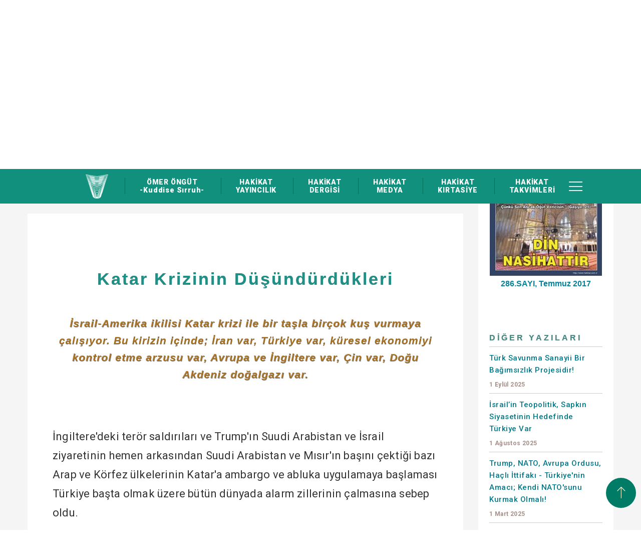

--- FILE ---
content_type: text/html; charset=utf-8
request_url: https://www.hakikat.com/hakikat-dergisi/286/katar-krizinin-dusundurdukleri
body_size: 41585
content:

<!DOCTYPE html>
<html ng-app="newApp" ng-controller="MainCtrl" lang="tr" dir="ltr">
<head>
    <meta charset="utf-8">
	<title>Katar Krizinin Düşündürdükleri</title>
	<meta http-equiv="X-UA-Compatible" content="IE=edge">
	<meta name="description" content="İsrail-Amerika ikilisi Katar krizi ile bir taşla birçok kuş vurmaya çalışıyor. Bu kirizin içinde; İran var, Türkiye var, küresel ekonomiyi kontrol etme arzusu var, Avrupa ve İngiltere var, Çin var, Doğu Akdeniz doğalgazı var.">
	<meta name="robots" content="index,follow">
	<meta name="author" content="hakikat.com">
	<meta name="google-site-verification" content="iopBFSW69OKKnwPdSiqWtmuGTCEFYnwPVaJaOwRhfSo">
	<meta name="Language" content="Turkish">
	<meta http-equiv="Content-Language" content="tr-TR">
	<meta name="viewport" content="width=device-width, initial-scale=1, maximum-scale=1">
	<meta name="theme-color" content="rgba(0,98,81,1)">
	<meta property="og:title" content="Katar Krizinin Düşündürdükleri">
	<meta property="og:description" content="İsrail-Amerika ikilisi Katar krizi ile bir taşla birçok kuş vurmaya çalışıyor. Bu kirizin içinde; İran var, Türkiye var, küresel ekonomiyi kontrol etme arzusu var, Avrupa ve İngiltere var, Çin var, Doğu Akdeniz doğalgazı var.">
	<meta property="og:image" content="https://www.hakikat.com/Upload/Dosyalar/resim-jpg/20-gundem-ugur-logo-0f893382-9bac-46f0-b813-94d4e770de12.jpg?width=400&format=webx&quality=80">
	<meta property="og:url" content="https://www.hakikat.com/hakikat-dergisi/286/katar-krizinin-dusundurdukleri">
	<meta name="twitter:card" content="summary_large_image">
	<meta name="twitter:title" content="Katar Krizinin Düşündürdükleri">
	<meta name="twitter:description" content="İsrail-Amerika ikilisi Katar krizi ile bir taşla birçok kuş vurmaya çalışıyor. Bu kirizin içinde; İran var, Türkiye var, küresel ekonomiyi kontrol etme arzusu var, Avrupa ve İngiltere var, Çin var, Doğu Akdeniz doğalgazı var.">
	<meta name="twitter:image:src" content="https://www.hakikat.com/Upload/Dosyalar/resim-jpg/20-gundem-ugur-logo-0f893382-9bac-46f0-b813-94d4e770de12.jpg?width=400&format=webx&quality=80">
	<meta name="twitter:url" content="https://www.hakikat.com/hakikat-dergisi/286/katar-krizinin-dusundurdukleri">
	<link rel="canonical" href="https://www.hakikat.com/hakikat-dergisi/286/katar-krizinin-dusundurdukleri">
	<link rel="image_src" href="https://www.hakikat.com/Upload/Dosyalar/resim-jpg/20-gundem-ugur-logo-0f893382-9bac-46f0-b813-94d4e770de12.jpg?width=400&format=webx&quality=80" type="image/jpeg">
	<link rel="shortcut icon" href="https://www.hakikat.com/Upload/Dosyalar/resim-png/hakikat-omer-ongut-29069708-fc38-4e77-b30f-f741ef7b6d09.png" type="image/x-icon">
	<link rel="apple-touch-icon" href="https://www.hakikat.com/Upload/Dosyalar/resim-png/hakikat-omer-ongut-29069708-fc38-4e77-b30f-f741ef7b6d09.png">
	<link href="https://fonts.googleapis.com/css?family=Playfair+Display:400,400i,700,700i,900,900i|Roboto:300,400,500,700,900&subset=latin-ext" rel="stylesheet" type="text/css">
	<link href="https://cdn.linearicons.com/free/1.0.0/icon-font.min.css" rel="stylesheet" type="text/css">

    
	<link rel="stylesheet" href="/App_Themes/StyleAll.min.css?v=bf20e22d-0147-480f-8692-5e65b09b4f95">

    <link href="/App_Themes/Hakikat/Style?v=gVAC43VEoskPGSvhRO2Nv1ikBcCXxQviiN14QeusF6s1" rel="stylesheet">

    <link href="/App_Themes/Hakikat/css/custom.css" rel="stylesheet">
<link href="/Upload/Kodlar/Style-tr?v=" rel="stylesheet"></head>
<body class="" ng-controller="MainCtrlx" style="background:none" style="background-image:url('/Upload/Dosyalar/resim-jpg/omer-ongut-hakikat-1b9b94f8-cd09-4c4b-8425-64b122eaa54d.jpg?width=1920&format=webx&quality=80');background-repeat:no-repeat;background-attachment:fixed;background-position:center center;-webkit-background-size:cover;-moz-background-size:cover;-o-background-size:cover;background-size:cover;">
<header>
    <div class="container nopadding">
        <div class="row">
            <div class="col-md-12 col-sm-12 col-xs-12">
                <div class="HeaderImages">
                    <img src="/Upload/Dosyalar/resim-png/omer-ongut-kimdir-nerelidir-f7bd77c3-2550-4fea-b9b7-5a5922ae5a17.png" class="img-responsivex" alt="Hakikat Yayıncılık - Muhterem &#214;mer &#214;ng&#252;t’&#252;n Eserleri | Hakikat Dergisi | Hakikat Medya | Hakikat Kırtasiye">
                </div>
            </div>
        </div>
        <div class="Header-Logo">
            <a target="_self" href="/">
                <img src="/Upload/Dosyalar/resim-png/omer-ongut-hakikat-25304041-f519-4742-9466-afb9eb117621.png" alt="Hakikat Yayıncılık - Muhterem &#214;mer &#214;ng&#252;t’&#252;n Eserleri | Hakikat Dergisi | Hakikat Medya | Hakikat Kırtasiye" id="logo-desktop">
                <img src="/Upload/Dosyalar/resim-png/hakikat-omer-ongut-a7fdd3d3-4c6e-4709-9248-5a771e537023.png" alt="Hakikat Yayıncılık - Muhterem &#214;mer &#214;ng&#252;t’&#252;n Eserleri | Hakikat Dergisi | Hakikat Medya | Hakikat Kırtasiye" id="logo-mobile">
            </a>
        </div>
        <nav>
            <ul data-getir="GenelMenu({isim:'UstMenu',tip:null})"><li class="hidden-logo"><a target="_self" href="/"><img src="/Upload/Dosyalar/resim-png/omer-ongut-kimdir-hakikat-logo-82cec98e-d413-4eab-8817-cdd431050e4c.png" width="60" height="60" alt="Ömer Öngüt Kimdir Nerelidir Hayatı Ailesi Silsilesi Cemaati Eserleri Kitapları Yazıları Sohbetleri Sözleri Görüşleri Düşünceleri"></a></li>
    <li><a target="_self" href="/omer-ongut">ÖMER ÖNGÜT <br> -Kuddise Sırruh-</a></li>
    <li><a target="_self" href="/hakikat-yayincilik">HAKİKAT <br> YAYINCILIK</a></li>
    <li><a target="_self" href="/hakikat-dergisi">HAKİKAT <br> DERGİSİ</a></li>
    <li><a target="_self" href="/hakikat-medya">HAKİKAT <br> MEDYA</a></li>
    <li><a target="_self" href="/hakikat-kirtasiye">HAKİKAT <br> KIRTASİYE</a></li>
    <li><a target="_self" href="/hakikat-takvim-ve-imsakiyeleri">HAKİKAT <br> TAKVİMLERİ</a></li>
</ul>
        </nav>
        <div class="Header-Article">
            
                <a target="_self" href="/Tag/Liste" class="Header-Search">Arama Yap</a>
            
            
            <div class="Header-Menu">
                <div class="Header-Menu-Toggle"></div>
                <ul data-getir="GenelMenu({isim:'TopMenu',tip:null})">    <li><a target="_self" href="/hakkimizda">HAKKIMIZDA</a></li>
    <li><a target="_self" href="/duyurular">DUYURULAR</a></li>
    <li><a target="_self" href="/yabanci-yayinlar">YABANCI DİLDEKİ YAYINLARIMIZ</a></li>
    <li><a target="_self" href="/abone-kampanyasi">HAKİKAT DERGİSİ ABONELİK</a></li>
    <li><a target="_self" href="/kunye">K&#220;NYE</a></li>
    <li><a target="_self" href="/temsilciliklerimiz">TEMSİLCİLİKLERİMİZ</a></li>
    <li><a target="_self" href="/kirtasiye-bayilerimiz">KIRTASİYE BAYİLERİMİZ</a></li>
    <li><a target="_self" href="/iletisim-formu">İLETİŞİM</a></li>
</ul>
            </div>
        </div>
    </div>
</header>
    <div ui-view=""></div>
    <div ng-style="{'display':viewbody?'block':'none'}">
            <section class="SectionPage SectionPageHaberOkuma">
        <div class="SectionPageWrapper">
            <div class="container nopadding">
                <div class="row">
                    <div class="SectionPageBreadcrumb col-md-12">
                        <ul>
                            <li><a href="/">Ana Sayfa</a></li>
                                <li><a href="/hakikat-dergisi">Hakikat Dergisi</a></li>
                            <li><a href="/hakikat-dergisi/286-sayi">286.SAYI</a></li>
                            <li><a href="#">Katar Krizinin D&#252;ş&#252;nd&#252;rd&#252;kleri</a></li>
                        </ul>
                    </div>
                    <div class="SectionPageDetail col-md-12">
                        <div class="EserleriDetayOkuma">
                            <div class="row">
                                <div class="col-md-9 DergiDetayOkuma-Left">
                                    <div class="DergiDetayOkuma-Top">
                                        <div class="DergiDetayOkuma-Top-Img"><img src="/Upload/Dosyalar/resim-jpg/20-gundem-ugur-logo-0f893382-9bac-46f0-b813-94d4e770de12.jpg?width=121&amp;height=140&amp;mode=crop&amp;format=webx&amp;quality=80" alt="G&#220;NDEM - Katar Krizinin D&#252;ş&#252;nd&#252;rd&#252;kleri - Ömer Öngüt"></div>
                                        <div class="DergiDetayOkuma-Top-RightText">
                                            <div class="DergiDetayOkuma-Top-Title">Katar Krizinin D&#252;ş&#252;nd&#252;rd&#252;kleri</div>
                                            <div class="DergiDetayOkuma-Top-Text">G&#220;NDEM</div>
                                            <div class="DergiDetayOkuma-Top-SubTitle">Uğur Kara</div>
                                            <span class="DergiDetayOkuma-Top-Tarih">1 Temmuz 2017</span>
                                            <span class="DergiDetayOkuma-Top-Social">
                                                <div class="addthis_inline_share_toolbox"></div>
												<script type="text/javascript" src="//s7.addthis.com/js/300/addthis_widget.js#pubid=ra-5a4f3eda3a7753bf"></script>
                                            </span>
                                        </div>
                                    </div>
                                    <div class="DergiDetayOkuma-Bottom">
                                        <div class="EserleriDetayOkumaContent">
                                            <div class="gundem">
<p>&nbsp;</p>

<h1>Katar Krizinin Düşündürdükleri</h1>

<h3>İsrail-Amerika ikilisi Katar krizi ile bir taşla birçok kuş vurmaya çalışıyor. Bu kirizin içinde; İran var, Türkiye var, küresel ekonomiyi kontrol etme arzusu var, Avrupa ve İngiltere var, Çin var, Doğu Akdeniz doğalgazı var.</h3>

<p>&nbsp;</p>

<p>İngiltere'deki terör saldırıları ve Trump'ın Suudi Arabistan ve İsrail ziyaretinin hemen arkasından Suudi Arabistan ve Mısır'ın başını çektiği bazı Arap ve Körfez ülkelerinin Katar'a ambargo ve abluka uygulamaya başlaması Türkiye başta olmak üzere bütün dünyada alarm zillerinin çalmasına sebep oldu.</p>

<p>Katar küçük bir ülke ama bu kriz; son 6-7 yıldır Ortadoğu'da yaşanan karışıklıkların sebebi olan hemen her şeyin bir özetini taşıyor. Bu sebeple bizi, bölgemizi, bütün İslam dünyasını tehdit eden gelişmelere ışık tutan bir laboratuvar ve aynı zamanda tehlikeli bir düğüm özelliği taşıyor.</p>

<p>Bu krizin içinde;</p>

<p>İsrail'in yayılmacı zihniyeti ve kendi güvenliği için bölge ülkelerini karıştırma, parçalama, birbirine düşürme siyaseti var.</p>

<p>Bu krizin içinde;</p>

<p>İsrail'in Doğu Akdeniz'de keşfettiği zengin doğalgaz yataklarının işlenmesi ve gazın pazarlanması, boru hatlarının inşası, Türkiye'nin ve bölge ülkelerinin ekonomik çıkar ve haklarını ileri sürerek ortaya koyduğu itirazlar var.</p>

<p>Bu krizin içinde;</p>

<p>Doğalgaz rezervleriyle de alakalı boyutu sebebiyle İsrail'in Gazze şeridindeki Filistin ve tabi HAMAS'ın varlığından olan rahatsızlığı var.</p>

<p>Bu krizin içinde;</p>

<p>Amerika'nın yeni başkanının nobran davranışları ile cisimleşen Amerika'nın yamyam gibi gücünün yettiği her ülkeyi haraca bağlamaya çalışması var.</p>

<p>Bu krizin içinde;</p>

<p>Amerika'nın -içindeki Siyonist paralel devletin yönlendirmesi ile- Ortadoğu'dan İngiltere'yi ve diğer her ülkeyi süpürerek tek başına yerleşme gayreti var.</p>

<p>Yine bu krizin içinde;</p>

<p>Amerika'nın enerji kaynakları ve ticaret yolları üzerinde siyasî-askerî hakimiyet kurarak Çin ve Avrupa başta olmak üzere dünya güçlerini kontrol etme amacı var.</p>

<p>Bu krizin içinde;</p>

<p>İran'ın Amerika'nın yol vermesine balıklama atlayarak Ortadoğu'da yayılmacı siyasi ve askerî faaliyetler yürütmesi var.</p>

<p>Bu krizin içinde;</p>

<p>İran gibi İslam dünyasında liderlik hevesi güden ve sapkın Vehhabi ideolojisini yaymaya çalışan Suudi Arabistan'ın Türkiye ve İran'ın etkisini artırmasından duyduğu rahatsızlık var.</p>

<p>Bu krizin içinde;</p>

<p>İsrail, Suudi Arabistan ve Mısır gibi ülkelerin kendilerine tehdit olarak gördükleri Müslüman Kardeşler ve Hamas gibi dini grupları terör örgütü kategorisine alma gayretleri var.</p>

<p>Bu krizin içinde;</p>

<p>İsrail'in, FETÖ'nün abisi Siyonist Amerikan Paralellerinin Türkiye hazımsızlığı var.</p>

<p style="text-align: center;">…….</p>

<p>Katar gibi küçük ama doğalgaz zengini bir ülke üzerinde oynanan oyunun bölgemizde ve dünya üzerinde yaşanan bu kadar sorunun hepsiyle irtibatlı olması gerçekten ilginç ve bir o kadar da tehlikeli bir kesişim oluşturuyor.</p>

<p>Dikkat ederseniz kriz patlak verdiğinde İsrail'li yetkililer memnuniyet duygularını ve düşüncelerini kamuoyu ile paylaşmaktan çekinmediler. İsrail Savunma Bakanı Avigdor Liberman "Radikal İslami terör korkusuyla Katar'la ilişkilerini kesen ülkeler, İsrail'e, Arap ülkeleriyle radikal İslami teröre karşı iş birliği yapmak için büyük fırsat sunuyor. Arap ülkeleri bile bu bölgedeki riskin İsrail değil, terörizm olduğunu anladı. Bu durum iş birliği için fırsat" dedi. Öteden beri söylediğimiz bir tespit var:İsrail'in ve tabii İsrail'in peyki gibi hareket eden Amerika'nın bölgemizdeki amacı ve siyaseti büyük devlet ve ordu namına ne varsa parçalamaktır. Bunu da mümkün olduğu kadar bu ülkeleri ve halkları birbirine düşürerek yapmaktır. Bölgemizdeki devletlerin birbirine düşmesinin, iç savaş ve karışıklıkların çıkmasının arkasındaki en büyük sebep küffarın bu siyasetidir. Bu sebeple bu siyasete alet olan İran, Arabistan, Mısır bunların hepsi bu siyasetin hedefleridir. Ve tabi Türkiye, ve hatta Rusya da bu siyasetin hedefindedir.</p>

<p>Diğer yandan İsrail Doğu Akdeniz'de keşfedilen doğalgaz yataklarını işletmek ve pazarlamak için büyük bir iştah duymaktadır. 2008-2010 yılları arasında keşfedilen, Tamar, Leviathan gibi isimler verilen doğalgaz yataklarında İsrail üretime başladı ve 2013 yılında İsrail'e ilk gaz akışı yapıldı. İsrail-Yunanistan-Kıbrıs Rum Kesimi arasında yapılan anlaşmaların, askerî tatbikatların en büyük sebebi bu doğalgaz kaynaklarıdır. İsrail bu gazı Avrupa'ya pazarlamak istiyor. En ekonomik güzergâh Türkiye üzerinden geçiyor, ancak Kıbrıs sorunu, Rum ve Yunanlıların rezervleri ve İsrail'in Türkiye hazımsızlığı sebebiyle bu seçenek şu an masada pek bulunmuyor. İsrail bölgedeki ülkelerle münhasır ekonomik bölge anlaşmaları yaparak bu gaz yataklarının hukuki statüsünü kendi lehine sağlama almaya çalışıyor. Ancak Kıbrıs Rumları ile yaptığı anlaşmalara Kıbrıs'taki çözümsüzlük sebebiyle Türkiye itiraz ediyor. Kıbrıs'ta son günlerde yeniden alevlenen görüşmelerin en büyük sebebi İsrail'in bu gayesidir. Yine Lübnan Hizbullah'ı ile olan düşmanlığı İsrail'in Lübnan'la anlaşmasına da engel oluyor. İsrail Mısır ve Kıbrıs Rumları ile anlaşarak bölgede elini güçlendirdi. Mursi'nin iktidara gelince İsrail ile yapılan anlaşmayı askıya alması, Türkiye ile yakınlaşması Mısır'da yaşanan darbenin en büyük sebeplerinden birisi olmuştur. Yine o tarihlerde Suriye ile Türkiye'nin ekonomik ve askerî yakınlaşması İsrail'i ziyadesiyle tedirgin etmiştir. Körfez'de Katar ile İran arasında büyük doğalgaz yatakları mevcut. Katar burada İran ile bölgeyi paylaştı ve gaz çıkartmaya başladı. Hemen arkasından bu abluka olayı patlak verdi. İsrail doğalgazını denizden boru hattıyla Girit ve Yunanistan güzergahından Avrupa'ya taşımak istiyor. Bu pahalı bir güzergâh. Ucuz doğalgaz varken kimse bu güzergâha para yatırmak istemeyecektir.</p>

<p style="text-align: center;"><img class="img-res" src="/Upload/Dosyalar/resim-jpg/eastmedpipeline-9c6a3370-ba61-417d-ae09-d4dca7abc169.jpg"></p>

<h2 style="text-align: center;"><i>Doğu Akdeniz'de bulunan doğalgazı İsrail işletmeye başladı. İsrail bu gazı Avrupa'ya satabilmek için resimde görülen güzergâh üzerinden bir boru hattı tasarlıyor. Bu hat sebebiyle İsrail, Yunanistan ve Kıbrıs Rumları arasında stratejik anlaşmalar yapılıyor. Sırf Türkiye'yi baypas etmek için bu pahalı güzergâhı kullanmak istiyorlar.</i></h2>

<p>&nbsp;</p>

<p>Gazze şeridinin ve dolayısı ile Filistin'in de Akdeniz'deki münhasır ekonomik bölgesinde büyük gaz yatakları var. Tabii bu durum İsrail'in hiç işine gelmiyor. Hele ki Gazze'de Hamas'ın hüküm sürmesi İsrail için ayrı bir handikap oluşturuyor. Hamas'ın son zamanlarda siyaset dilini yumuşatmasına rağmen Katar krizindeki terör gerekçesinde Müslüman Kardeşler'le beraber adının geçmesinin arka planında yine bu durum var.</p>

<p style="text-align: center;"><img class="img-res" src="/Upload/Dosyalar/resim-jpg/persiangulf-map-shias-oil-b1d00eaa-6a23-4497-82a9-a52b528984b7.jpg"></p>

<h2 style="text-align: center;"><i>Doğu Akdeniz'deki gaz yatakları keşfedilmeden önce hazırlanmış, Ortadoğu'daki petrol ve gaz yataklarını gösteren bir harita. Kırmızı renkler doğalgaz sahalarını gösteriyor. Katar küçük bir ülke olmasına rağmen doğalgazda dünyanın en önemli ülkelerinden birisi. Katar'ın hemen kuzeyindeki büyük gaz sahası dikkat çekiyor. Katar ile İran'ın bu sahanın paylaşılması için anlaşması ve Katar'ın buradan gaz çıkartmaya başlayacak olması İsrail'i rahatsız ediyor. Zira İsrail hem İran'ın güçlenmesini istemiyor, hem de doğalgaz piyasasına girmeye çalıştığı için Katar'ı rakip olarak görüyor.</i></h2>

<p>&nbsp;</p>

<p>Amerikan başkanı Trump'ın her gittiği yerde "Biz sizi koruyoruz, karşılığını verin." mealli haraç kesmeye çalışması işin başka bir boyutu. Trump'ın Almanya başta olmak üzere NATO müttefiklerini sıkıştırmasını hatırlarsınız. (Almanya da kendi yoluna bakmaya çalışıyor, AB kendi savunma gücünü oluşturmayı tartışıyor. Almanya ve İspanya öncülüğünde Airbus yeni savaş uçağı çalışmalarına başladı. Bu kararda Türkiye'nin İngiltere ile beraber savaş uçağı üretmeye başlaması kadar Amerika'nın bu tavrının da etkisi var.) Trump Avrupa'dan sonra Arabistan'a geldi biraz tehdit, biraz da İran'a karşı arkandayım diye gaz verdi, haracını kesti. 350 milyar dolardan bahsediliyor. Amerika parayı nakit olarak aldı. Hatırlarsanız bir ara Amerika'daki trilyon dolarlık Suudi rezervlerine el koymayı tartışıyorlardı. Bu tartışmalar ve İran tehdidi ile Arabistan'ı kendi istedikleri kıvama getirdiler. Trump Katar krizinden sonra Katar emirini Amerika'ya çağırdı. Haraç kesmek için. Ancak Katar emiri gitmedi. Fakat Katar Amerika ile 12 milyar dolarlık savaş uçağı anlaşması yaptı. Arkasından 2 Amerikan savaş gemisinin Katar ile tatbikat yaptığı haberleri geldi. Amerika'nın artık envanterden çıkartacağı uçakları Katar alacak. Amerikan silah tüccarları para kazanacak, Trump'ın dediği gibi binlerce Amerikalı iş sahibi olacak. Trump bütün dünyanın gözünün içine baka baka haraç kesiyor. Dünya siyasetinin içine düştüğü durum işte bu.</p>

<p>Diğer yandan Katar eski İngiliz sömürgesi. İngiltere, Fransa gibi eski sömürgeci ülkeler, her ne kadar bağımsızlıklarını kazanmış olsalar da eski sömürgelerine başka bir gücün çöreklenmesinden hazzetmezler. Katar krizi ile beraber İngiltere'de peş peşe terör olaylarının yaşanmasını, İngiltere'ye sen bu işe karışma, kaderine razı ol mesajı olarak yorumlayabiliriz. Ancak Amerika'da yapılan silahlı saldırıda Temsilciler Meclisi'ndeki Cumhuriyetçiler'in lideri bir senatörün yaralanmasını da İngiltere'nin bir cevabı olarak görmek mümkün.</p>

<p>Yine Amerika'nın bölgeye, petrol ve doğalgazın tepesine çöreklenmesi Çin, Avrupa gibi küresel ekonomik güçleri rahatsız eden bir gelişme. Amerika'nın bir amacı da bu zaten. Almanya'nın Katar krizine Katar lehine müdahil olmasını buradan okuyabiliriz.</p>

<p>Katar krizi diğer yandan İran'a verilen mühletin de artık dolduğunu gösteriyor. Amerika bölgeyi karıştırmak ve bir Şii-Sünni savaşı çıkartmak için İran'a epey yol vermişti. İran da bu tuzağa balıklama atlamakta bir beis görmedi. Türkiye'yi, Suudi Arabistan'ı, Körfez ülkelerini karşısına almaktan çekinmedi. Milisleri ile Suriye'de savaşıyor, Irak ikinci bir İran oldu. Yemen'de desteklediği güçler Arabistan'a füze atıyor. Şimdi de Arabistan İran korkusu ile Amerika'nın kucağına oturuyor. Halbuki Amerika bunların hepsini tek tek yiyecek. Tek amaçları bir Şii-Sünni savaşı çıkartmak. Türk-İran savaşı çıkartamadılar, Arabistan üzerinden deniyorlar. Daha olmadı kendileri girecekler. Sonrasında Mısır'ı, Arabistan'ı da parçalamak için harekete geçecekler. Türkiye'yi de içeriden karıştırmaya çalışıyorlar. Piyonlarını yürütüyorlar. Becerebilseler iç harp çıkartmak için çok büyük bir iştiyakları var. Ancak beceremedikleri için kuduruyorlar.</p>

<p>Arabistan hem sapkın Vehhabi ideolojisini İslam dünyasına yaymaya çalışıyor, hem Saddam'ın Kuveyt üzerinde hak iddia ettiği gibi Katar üzerinde hak iddia ediyor, hem de İran gibi İslâm dünyasına liderlik sevdası güdüyor. Bu yüzden Türkiye'ye her ne kadar yakınlaşsalar da Türkiye'nin gücünden ve Türk halkının İslâm anlayışından hoşlanmıyorlar. Amerika'nın kucağına oturarak kendilerinde bir güç vehmediyorlar. Ancak kendi kuyularını kazdıkları gibi İslâm dünyasına da büyük kötülük yapmış oluyorlar.</p>

<p>Vehhabi zihniyetli Arabistan Müslüman Kardeşler ve Hamas'ı terör örgütü ilan etmek hususunda İsrail'le aynı çizgide buluşuyor. Türkiye ve İslâm dünyasının tepkisinden çekindiği için daha net hareket edemiyor. Mısır'daki Sisi önderliğindeki Askerî yönetim ise İsrail'e adeta kendisini teslim etmiş durumda.</p>

<p>Resim bu şekilde.</p>

<p>Bu noktada "Türkiye'nin hareket tarzı ne olmalıdır?" sorusunun cevabı üzerine birkaç söz söylemek istiyoruz.</p>

<p>&nbsp;</p>

<h2>"Türkiye'nin Hareket Tarzı Ne Olmalıdır?"</h2>

<p>Birinci olarak, İran, Arabistan gibi ülkelerin ideolojilerini, durumlarını görüyoruz. Ancak, küffara karşı mümkünse bütün İslâm ülkeleri ile birlik olmanın yollarını aramak lâzımdır. Zira küffar gelirken İslâm'a zarar veren fikirleri yok etmek için gelmiyor, Müslüman halkları katletmek ve İslâm dünyasını yıkmak için geliyor.</p>

<p>Bize yaklaşana yaklaşmamız gerekir. Meselâ Katar da Vehhabî zihniyetin etkin olduğu bir ülkedir, ancak bize yaklaşıyorlar, biz de onlara yaklaşıyoruz. (Arabistan'da Abdülvehhab'ın soyundan gelen ve ülkenin dini otoritesi konumundaki Âl-i Şeyh tabir edilen aile adına yapılan açıklamada Katar'da Şeyh Hamed zamanında açılan caminin Muhammed b. Abdulvehhab olan adının değiştirilmesi istendi.)</p>

<p>İkinci olarak, mazlum halkların yanında olalım ancak hiçbir devletin yıkanı yahut yıkılmasına zemin hazırlayanı olmayalım. Görüyorsunuz küffar bütün İslâm devletlerini parçalamak istiyor. Suriye bizim için acı bir örnektir. Türkiye'de müslümanlar yıllarca bağrına taş bastı ancak devletlerinin yıkılmasına razı olmadı. Devletsiz kalmak en kötüsü.</p>

<p>Üçüncü olarak, devlet ve halk boyutunda İslâm dayanışması sergileyelim, ancak diğer İslâm ülkelerindeki dini gruplarla çok fazla özdeşleşmemeye gayret edelim. Zira Resulullah -sallallahu aleyhi ve sellem- Efendimiz ümmetinin 73 fırkaya ayrılacağını haber vermişlerdir. Bugün İslâm dünyasının bu halde olmasının en büyük sebebi bu parçalanmışlıktır.</p>

<p>Bir Hadis-i şerif'lerinde Resulullah -sallallahu aleyhi ve sellem- Efendimiz:</p>

<p><b>"Size çullanmak üzere yabancı kavimlerin, tıpkı sofraya çağrışan yiyiciler gibi birbirini çağıracakları zaman yakındır."</b> buyurduğunda orada bulunanlardan biri: "O gün sayıca azlığımızdan mı?" diye sordu. Resulullah Aleyhisselâm:</p>

<p><b>"Hayır! Bilâkis siz o gün çoksunuz. Fakat sizler bir selin getirdiği çer-çöpler gibi hiçbir ağırlığı olmayan çer-çöp durumunda olacaksınız. Allah düşmanlarınızın kalbinden size karşı korku duygusunu çıkaracak ve sizin kalplerinize zaafı atacak!"</b> cevabını verdi.</p>

<p><i>"Zaaf nedir yâ Resulellah?"</i> denildiğinde:</p>

<p><b>"Dünya sevgisi ve ölüm korkusu!"</b> buyurdu. (Ebu Dâvud: 4297)</p>

<p>Türkiye ve Türk halkı Allah dostlarının sevgisini gönlünde yaşatıyor. Bu sevgi sebebiyle Allah-u Teâlâ bizi muhafaza ediyor. Ordumuza, polisimize nusret veriyor. Düşmanlarımızın kalbine korku salıyor. Oysa İslâm dünyasında İbn-i Teymiyye zihniyetinden türeyen birçok sapkın fikrin anafikri "Allah dostlarını inkâr"dır. Bugünkü IŞİD terörü, Selefilik, Vehhabilik gibi fikirlerin kaynağı bu İbn-i Teymiyye zihniyetidir. Mısır, Filistin gibi bazı ülkelerdeki Selefi olmayan gruplarda da maalesef Allah dostlarını inkâr etmek adeta moda olmuştur. Bununla beraber bugün "Ben şeyhim" diye ortaya çıkan ve İslâm şeriatı ile hiçbir alakası olmayan kişilerin ortalığı işgal ettiğini de unutmamak lâzımdır. Zira "Allah dostu", "Evliyâullah" diye tabir ettiğimiz bu büyük mertebeler İran'ın mollaları ve Arabistan'ın "Âl-i şeyh"i gibi hiçbir ailenin ya da grubun tekelinde olmadığı gibi babadan oğula verasetle geçen bir şey de değildir. Maddeyle, dünyevî maksatla hareket eden bir kimse ise bırakın Allah dostu olmayı kâmil bir mümin bile değildir.</p>

<p>Bize düşen İslâm ülkelerinin ve halklarının selâmeti ve küffarın kötü niyetinin bertaraf edilmesi için elimizden geleni yapmak, görünür siyasetimizi devletler ve kurumlar üzerinden yürütmeye gayret etmektir.</p>

<p>Dördüncü olarak; petrol ve gaz hevesi ile, zenginlik hırsı ile hareket etmememiz lâzım. Atalarımızın dediği gibi gayemiz "Nizâm-ı âlem" olsun.</p>

<p>Bu hususta da şu Hadis-i şerif'i aklımızdan çıkartmayalım:</p>

<p><b>"Fırat nehrinin altın hazinelerinden bir kısmının alana çıkması yakındır. Her kim o zaman orada bulunursa, ondan bir şey almasın."</b> (Buhârî, Müslim)</p>

<p>Bu noktada şu hususu da belirtmekte fayda var:</p>

<p>Türkiye doğru ve haklı olarak sınır ötesi harekâtlar yapıyor. Kuzey Irak'ta, Fırat Kalkanı'nda olduğu gibi. Devamı da gelecek. Bunları yaparken sömürgeciler gibi petrol şehvetine kapılmamaya dikkat etmek lâzım. Kuzey Irak'ta yakın bir tehlike var. Bağımsızlık isteyenlere şunu açıkça deklare edelim:</p>

<p><i>"Biz Irak'ın toprak bütünlüğünü savunuyoruz ancak, eğer sınırlar değişecekse bizim de söyleyecek sözümüz, değişecek sınırımız var. Petrolde gözümüz yok, ancak Musul ve Kerkük'le tarihi bağımız, siyasal hakkımız var. Cerablus-El Bab'da olduğu gibi PKK-PYD ile Irak'ın arasını kapatmakta hayatî çıkarımız var."</i></p>

<p>Küffar bir taraftan mütemadiyen PKK-PYD'yi besleyip büyütüyor, diğer taraftan Kuzey Irak yönetimine "Artık zamanı geldi" diyor. Fazlasıyla tehditle karşı karşıyayız. Bir de petrol hevesiyle cepheyi büyütmeyelim. Katar krizinde de Türkiye'nin duruşu krizin askerî müdahaleye evrilmesini, kardeş kavgasını durdurdu. Ancak burada da ne kadar ileriye gideceğimizi, nerede duracağımızı, Katar'ı ne kadar kanatlarımız altına alacağımızı iyi hesap etmeliyiz.</p>

<p>Binaenaleyh çok dikkatli olmamız, çok ferasetli hareket etmemiz lâzım. Vekâlet savaşları aşamasını geçtik, vekâlet savaşları ile sıcak harbin arasında bir yerdeyiz. Zira vekâlet savaşında vekâleti verenler pek ortada görünmezdi. Oysa artık vekâlet verenler ismiyle, cismiyle sahadalar. Sadece ordularını henüz sahaya sürmüş değiller. Ama hazırlanıyorlar. Yakında o da olacak.</p>

<p style="text-align: center;"><img class="img-fluid" src="/Upload/Dosyalar/resim-jpg/boiling-persian-gulf-9d883891-c414-4a29-b62c-940ea7d3c1fa.jpg"></p>

<h2 style="text-align: center;"><i>Bu karikatürün çizildiği 2012 yılından bugüne körfezdeki harp tehlikesi daha da büyüdü.</i></h2>

<hr>
<p><a class="btn btn-md btn-primary pull-left" href="/hakikat-dergisi/dunya-nereye-gidiyor-2"><i class="fa fa-angle-left">&nbsp;</i> Önceki</a> <a class="btn btn-md btn-primary pull-right" href="/hakikat-dergisi/gucumuzun-yettigi-kadar">Sonraki <i>&nbsp;</i><i class="fa fa-angle-right"> </i></a></p>
</div>

                                        </div>
                                    </div>
                                </div>
                                <div class="col-md-3 DergiDetayOkuma-Right">
                                    <div>
                                        <div class="DergiDetayOkumaContent-List">
                                            <div class="DergiDetayOkumaContent-List-Top">
                                                <a href="/hakikat-dergisi/286-sayi">
                                                    <div class="DergiDetayOkumaContent-List-Top-Img"><img src="/Upload/Dosyalar/resim-jpg/286-3b361eb3-ffed-4845-b27b-613be0cdd5cc.jpg?width=226&amp;height=313&amp;mode=crop&amp;format=webx&amp;quality=80" alt="Hakikat Dergisi 286.SAYI - Ömer Öngüt"></div>
                                                    <div class="DergiDetayOkumaContent-List-Top-Title">286.SAYI, Temmuz 2017</div>
                                                </a>
                                            </div>
                                            <div class="DergiDetayOkuma-List-Title">
                                                <span>Diğer Yazıları</span>
                                            </div>
                                            <ul>
                                                                                                    <li><a href="/hakikat-dergisi/384/turk-savunma-sanayii-bir-bagimsizlik-projesidir">T&#252;rk Savunma Sanayii Bir Bağımsızlık Projesidir!<span>1 Eyl&#252;l 2025</span></a></li>
                                                    <li><a href="/hakikat-dergisi/383/israilin-teopolitik-sapkin-siyasetinin-hedefinde-turkiye-var">İsrail’in Teopolitik, Sapkın Siyasetinin Hedefinde T&#252;rkiye Var<span>1 Ağustos 2025</span></a></li>
                                                    <li><a href="/hakikat-dergisi/378/trump-nato-avrupaordusu-hacli-ittifaki-turkiyenin-amaci-kendi-natosunu-kurmak-olmali">Trump, NATO, Avrupa&#160;Ordusu, Ha&#231;lı İttifakı - T&#252;rkiye&#39;nin Amacı; Kendi NATO&#39;sunu Kurmak Olmalı!<span>1 Mart 2025</span></a></li>
                                                    <li><a href="/hakikat-dergisi/377/feto-pkk-terorun-uzantilari-ile-de-cok-kararli-bir-mucadele-yapmamiz-lazim">FET&#214;, PKK - Ter&#246;r&#252;n Uzantıları İle de &#199;ok Kararlı Bir M&#252;c&#226;dele Yapmamız L&#226;zım<span>1 Şubat 2025</span></a></li>
                                                    <li><a href="/hakikat-dergisi/376/yeni-suriye">Yeni Suriye<span>1 Ocak 2025</span></a></li>
                                                    <li><a href="/hakikat-dergisi/375/trumpin-kavgasi-ve-savas-kabinesi">Trump&#39;ın Kavgası ve Savaş Kabinesi<span>1 Aralık 2024</span></a></li>
                                                    <li><a href="/hakikat-dergisi/373/siber-elektronik-savas-israil-butun-pimleri-cekiyor">Siber-Elektronik Savaş - İsrail B&#252;t&#252;n Pimleri &#199;ekiyor<span>1 Ekim 2024</span></a></li>
                                                    <li><a href="/hakikat-dergisi/367/teror-ve-savas-tehlikesi-artiyor-zorlu-bir-donemin-basindayiz">Ter&#246;r ve Savaş Tehlikesi Artıyor - Zorlu Bir D&#246;nemin Başındayız<span>1 Nisan 2024</span></a></li>
                                                    <li><a href="/hakikat-dergisi/366/dis-tehditler-buyuyor">Dış Tehditler B&#252;y&#252;yor!<span>1 Mart 2024</span></a></li>
                                                    <li><a href="/hakikat-dergisi/365/cok-daha-guclu-ve-gayretli-olmamiz-lazim">&#199;ok Daha G&#252;&#231;l&#252; ve Gayretli Olmamız L&#226;zım<span>1 Şubat 2024</span></a></li>
                                                    <li><a href="/hakikat-dergisi/358/beklenen-kuresel-ekonomik-afet">Beklenen -  K&#252;resel Ekonomik Afet<span>1 Temmuz 2023</span></a></li>
                                                    <li><a href="/hakikat-dergisi/357/savunma-sanayii-turkiyenin-bagimsizlik-mucadelesi">Savunma Sanayii - T&#252;rkiye&#39;nin Bağımsızlık M&#252;cadelesi<span>1 Haziran 2023</span></a></li>
                                                    <li><a href="/hakikat-dergisi/356/abd-cin-turkiye-iki-bucuk-kutuplu-dunya">ABD, &#199;in, T&#252;rkiye -  İki Bu&#231;uk Kutuplu D&#252;nya<span>1 Mayıs 2023</span></a></li>
                                                    <li><a href="/hakikat-dergisi/355/deprem-felaketinden-cikartilacak-dersler">Deprem Fel&#226;ketinden &#199;ıkartılacak Dersler<span>1 Nisan 2023</span></a></li>
                                                    <li><a href="/hakikat-dergisi/352/kapimizdaki-buyuk-tehlike-fitne-teror-devlet">Kapımızdaki B&#252;y&#252;k Tehlike- Fitne-Ter&#246;r-Devlet<span>1 Ocak 2023</span></a></li>
                                                    <li><a href="/hakikat-dergisi/351/tterorle-mucadelede-yeni-bir-asamaya-gecmemiz-lazim">Ter&#246;rle M&#252;cadelede Yeni Bir Aşamaya Ge&#231;memiz L&#226;zım<span>1 Aralık 2022</span></a></li>
                                                    <li><a href="/hakikat-dergisi/350/tehdit-ve-tehlikelerin-boyutu-zamani-ve-varacagi-yer">Tehdit ve Tehlikelerin; Boyutu, Zamanı ve Varacağı Yer<span>1 Kasım 2022</span></a></li>
                                                    <li><a href="/hakikat-dergisi/347/yunanistan-turkiyeye-ne-zaman-saldiracak">Yunanistan T&#252;rkiye’ye Ne Zaman Saldıracak?<span>1 Ağustos 2022</span></a></li>
                                                    <li><a href="/hakikat-dergisi/344/denge-politikasinin-sonuna-mi-geldik">“Denge Politikası”nın Sonuna mı Geldik?<span>1 Mayıs 2022</span></a></li>
                                                    <li><a href="/hakikat-dergisi/343/ukrayna-savasi-rusya-icin-sonun-baslangici">Ukrayna Savaşı; Rusya İ&#231;in Sonun Başlangıcı<span>1 Nisan 2022</span></a></li>
                                            </ul>
                                            <a href="/ugur-kara" class="DergiDetayOkuma-Link">TÜM YAZILAR</a>
                                        </div>
                                    </div>
                                    <div>
                                        <div class="DergiDetayOkumaContent-List" style="margin-top:30px">
                                        </div>
                                    </div>
                                </div>
                            </div>
                        </div>
                    </div>
                </div>
            </div>
        </div>
    </section>

    </div>
<footer>
    <div class="Footer-Top">
        <div class="container nopadding">
            <div class="row">
                <div class="col-md-2">
                    <a href="/" class="Footer-Logo"><img src="/Upload/Dosyalar/resim-png/omer-ongut-hakikat-f20443bb-70a5-4915-9ff0-08e2934c31ba.png" alt="Hakikat Yayıncılık - Muhterem &#214;mer &#214;ng&#252;t’&#252;n Eserleri | Hakikat Dergisi | Hakikat Medya | Hakikat Kırtasiye"></a>
                </div>
                <div class="col-md-9">
                    <ul class="Footer-Menu" data-getir="GenelMenu({isim:'UstMenu',tip:null})"><li class="hidden-logo"><a target="_self" href="/"><img src="/Upload/Dosyalar/resim-png/omer-ongut-kimdir-hakikat-logo-82cec98e-d413-4eab-8817-cdd431050e4c.png" width="60" height="60" alt="Ömer Öngüt Kimdir Nerelidir Hayatı Ailesi Silsilesi Cemaati Eserleri Kitapları Yazıları Sohbetleri Sözleri Görüşleri Düşünceleri"></a></li>
    <li><a target="_self" href="/omer-ongut">ÖMER ÖNGÜT <br> -Kuddise Sırruh-</a></li>
    <li><a target="_self" href="/hakikat-yayincilik">HAKİKAT <br> YAYINCILIK</a></li>
    <li><a target="_self" href="/hakikat-dergisi">HAKİKAT <br> DERGİSİ</a></li>
    <li><a target="_self" href="/hakikat-medya">HAKİKAT <br> MEDYA</a></li>
    <li><a target="_self" href="/hakikat-kirtasiye">HAKİKAT <br> KIRTASİYE</a></li>
    <li><a target="_self" href="/hakikat-takvim-ve-imsakiyeleri">HAKİKAT <br> TAKVİMLERİ</a></li>
</ul>
                </div>
                <div class="col-md-1 Back-Top">
                    <a href="javascript:void(0)" class="BodyTop" onclick="YukariCik()"><i class="lnr lnr-arrow-up"></i></a>
                </div>
            </div>
        </div>
    </div>
    <div class="Footer-Center">
        <div class="container nopadding">
            <div class="row">
                <div class="col-md-5">
                    <ul class="Footer-Contact">
                        <li>
                            <a href="#"><span>Ankara Cd., Cağaloğlu Ykş. Saadet İşhan 28/1, 34112 Fatih/İstanbul, Türkiye</span></a>
                        </li>
                        <li>
                            <a href="tel:0212 511 21 41"><span>0212 511 21 41</span></a>
                        </li>
                        <li>
                            <a href="tel:0212 513 72 45"><span>0212 513 72 45</span></a>
                        </li>
                        <li>
                            <a href="mailto:hakikat@hakikat.com"><span>hakikat@hakikat.com</span></a>
                        </li>
                        <li>
                            <a href="/temsilciliklerimiz"><span>Temsilciliklerimiz</span></a>
                        </li>
                    </ul>
                </div>
                <div class="col-md-7">
                    <iframe class="Footer-Kroki" src="https://www.google.com/maps/embed?pb=!1m14!1m8!1m3!1d1505.2814597974116!2d28.9733829!3d41.0129389!3m2!1i1024!2i768!4f13.1!3m3!1m2!1s0x0%3A0x6a0df16aa8ca1bf5!2zSGFraWthdCBZYXnEsW5jxLFsxLFrIE1hdGJhYWPEsWzEsWsgS8SxcnRhc2l5ZWNpbGlr!5e0!3m2!1str!2str!4v1543836643413" width="100%" height="340" frameborder="0" style="border:0" allowfullscreen=""></iframe>
                    
                </div>
            </div>
        </div>
    </div>
    <div class="Footer-Bottom">
        <div class="container nopadding">
            <div class="Footer-Social">
                <ul data-getir="SosyalIkon({isim:'SosyalIkon',tip:null})">    <li><a target="_blank" href="https://www.instagram.com/hakikatyayincilik/"><i aria-hidden="true" class="fa fa-instagram"></i></a></li>
    <li><a target="_blank" href="https://www.youtube.com/channel/UCZ1I1EXdY-BKFFf2A8HUfMQ/videos"><i aria-hidden="true" class="fa fa-youtube"></i></a></li>
</ul>
            </div>
            <div class="Footer-Copy">
                Hakikat Yayıncılık Tic. ve San. A.S.   &#169; Copyright 2019  -  2022<br>
                Yayınlanan yazı, video ve g&#246;rsellerin iktibas hakkı mahfuzdur.
            </div>
        </div>
    </div>
</footer>
    <div ng-controller="SepetCtrl" class="SepetFixed" ng-style="{'display':sepet.model.length > 0 ? 'block':'none'}" style="display:none">
        <a href="#" ui-sref="sepetim">
            <div class="SepetFixedText">Sepeti Görüntüle</div>
            <div class="SepetFixedItemCount">{{sepet.model.length}}</div>
        </a>
    </div>
    
    
	<script src="/App_Themes/ScriptAll.min.js?v=bf20e22d-0147-480f-8692-5e65b09b4f95"></script>
	<script src="/App_Themes/ScriptApp.min.js?v=bf20e22d-0147-480f-8692-5e65b09b4f95"></script>
	<script src="/App_Themes/Hakikat/Views.js?v=bf20e22d-0147-480f-8692-5e65b09b4f95"></script>

    <script src="/App_Themes/Hakikat/ScriptApp?v=YEuHG6B03F05LKVIFdY8VLBBsG2D4cI2D3Lg-1zyeNA1"></script>

    <script src="/App_Themes/Hakikat/js/jquery.snippet.min.js"></script>
    <script src="/App_Themes/Hakikat/Script?v=SYAYw6mOoHPvkukLedHh0etQWbA_5A8r8C51GV2SLH01"></script>

    
<script src="/Upload/Kodlar/Script-tr?v=6Si-c33Z-pJYCwEhwE6fEbZDfEL3CtySOIaljfW5rmw1"></script><script>(function(i,s,o,g,r,a,m){i['GoogleAnalyticsObject']=r;i[r]=i[r]||function(){(i[r].q=i[r].q||[]).push(arguments)},i[r].l=1*new Date();a=s.createElement(o),m=s.getElementsByTagName(o)[0];a.async=1;a.src=g;m.parentNode.insertBefore(a,m)})(window,document,'script','//www.google-analytics.com/analytics.js','ga');ga('create', 'G-R5C9DVYDNY', 'auto');ga('send', 'pageview');</script><script type="text/javascript">console.log('Arma Digital Agency::  Web Tasarım Ajansı')</script></body>
</html>

--- FILE ---
content_type: application/javascript
request_url: https://www.hakikat.com/App_Themes/Hakikat/js/jquery.snippet.min.js
body_size: 10502
content:
/*
* jQuery easyShare plugin
* Update on 04 april 2017
* Version 1.2
*
* Licensed under GPL <http://en.wikipedia.org/wiki/GNU_General_Public_License>
* Copyright (c) 2008, St?hane Litou <contact@mushtitude.com>
* All rights reserved.
*
    This program is free software: you can redistribute it and/or modify
    it under the terms of the GNU General Public License as published by
    the Free Software Foundation, either version 3 of the License, or
    (at your option) any later version.

    This program is distributed in the hope that it will be useful,
    but WITHOUT ANY WARRANTY; without even the implied warranty of
    MERCHANTABILITY or FITNESS FOR A PARTICULAR PURPOSE.  See the
    GNU General Public License for more details.

    You should have received a copy of the GNU General Public License
    along with this program.  If not, see <http://www.gnu.org/licenses/>.
*/

(function ($) {
    $.fn.easyPaginate = function (options) {
        var defaults = {
            paginateElement: 'li',
            hashPage: 'page',
            elementsPerPage: 3,
            effect: 'default',
            slideOffset: 200,
            firstButton: true,
            firstButtonText: '<<',
            lastButton: true,
            lastButtonText: '>>',
            prevButton: true,
            prevButtonText: '<',
            nextButton: true,
            nextButtonText: '>'
        }

        return this.each(function (instance) {

            var plugin = {};
            plugin.el = $(this);
            plugin.el.addClass('easyPaginateList');

            plugin.settings = {
                pages: 0,
                objElements: Object,
                currentPage: 1
            }

            var getNbOfPages = function () {
                return Math.ceil(plugin.settings.objElements.length / plugin.settings.elementsPerPage);
            };

            var displayNav = function () {
                htmlNav = '<div class="easyPaginateNav">';

                if (plugin.settings.firstButton) {
                    htmlNav += '<a href="#' + plugin.settings.hashPage + ':1" title="First page" rel="1" class="first">' + plugin.settings.firstButtonText + '</a>';
                }

                if (plugin.settings.prevButton) {
                    htmlNav += '<a href="" title="Previous" rel="" class="prev">' + plugin.settings.prevButtonText + '</a>';
                }

                for (i = 1; i <= plugin.settings.pages; i++) {
                    htmlNav += '<a href="#' + plugin.settings.hashPage + ':' + i + '" title="Page ' + i + '" rel="' + i + '" class="page">' + i + '</a>';
                };

                if (plugin.settings.nextButton) {
                    htmlNav += '<a href="" title="Next" rel="" class="next">' + plugin.settings.nextButtonText + '</a>';
                }

                if (plugin.settings.lastButton) {
                    htmlNav += '<a href="#' + plugin.settings.hashPage + ':' + plugin.settings.pages + '" title="Last page" rel="' + plugin.settings.pages + '" class="last">' + plugin.settings.lastButtonText + '</a>';
                }

                htmlNav += '</div>';
                plugin.nav = $(htmlNav);
                plugin.nav.css({
                    'width': plugin.el.width()
                });
                plugin.el.after(plugin.nav);

                var elSelector = '#' + plugin.el.get(0).id + ' + ';
                $(elSelector + ' .easyPaginateNav a.page,'
                    + elSelector + ' .easyPaginateNav a.first,'
                    + elSelector + ' .easyPaginateNav a.last').on('click', function (e) {
                        e.preventDefault();
                        displayPage($(this).attr('rel'));
                    });

                $(elSelector + ' .easyPaginateNav a.prev').on('click', function (e) {
                    e.preventDefault();
                    page = plugin.settings.currentPage > 1 ? parseInt(plugin.settings.currentPage) - 1 : 1;
                    displayPage(page);
                });

                $(elSelector + ' .easyPaginateNav a.next').on('click', function (e) {
                    e.preventDefault();
                    page = plugin.settings.currentPage < plugin.settings.pages ? parseInt(plugin.settings.currentPage) + 1 : plugin.settings.pages;
                    displayPage(page);
                });
            };

            var displayPage = function (page, forceEffect) {
                if (plugin.settings.currentPage != page) {
                    plugin.settings.currentPage = parseInt(page);
                    offsetStart = (page - 1) * plugin.settings.elementsPerPage;
                    offsetEnd = page * plugin.settings.elementsPerPage;
                    if (typeof (forceEffect) != 'undefined') {
                        eval("transition_" + forceEffect + "(" + offsetStart + ", " + offsetEnd + ")");
                    } else {
                        eval("transition_" + plugin.settings.effect + "(" + offsetStart + ", " + offsetEnd + ")");
                    }
                    $('a[data-rel^=lightcase]').lightcase();
                    plugin.nav.find('a.page').removeClass('current');
                    plugin.nav.find('a.page').removeClass('viewcurrent1');
                    plugin.nav.find('a.page').removeClass('viewcurrent2');
                    plugin.nav.find('a.page:eq(' + (page - 1) + ')').addClass('current');
                    plugin.nav.find('a.page:eq(' + page + ')').addClass('viewcurrent1');
                    plugin.nav.find('a.page:eq(' + page + ')+a').addClass('viewcurrent2');

                    switch (plugin.settings.currentPage) {
                        case 1:
                            $('.easyPaginateNav a', plugin).removeClass('disabled');
                            $('.easyPaginateNav a.first, .easyPaginateNav a.prev', plugin).addClass('disabled');
                            break;
                        case plugin.settings.pages:
                            $('.easyPaginateNav a', plugin).removeClass('disabled');
                            $('.easyPaginateNav a.last, .easyPaginateNav a.next', plugin).addClass('disabled');
                            break;
                        default:
                            $('.easyPaginateNav a', plugin).removeClass('disabled');
                            break;
                    }
                }
            };

            var transition_default = function (offsetStart, offsetEnd) {
                plugin.currentElements.hide();
                plugin.currentElements = plugin.settings.objElements.slice(offsetStart, offsetEnd).clone();
                plugin.el.html(plugin.currentElements);
                plugin.currentElements.show();
            };

            var transition_fade = function (offsetStart, offsetEnd) {
                plugin.currentElements.fadeOut();
                plugin.currentElements = plugin.settings.objElements.slice(offsetStart, offsetEnd).clone();
                plugin.el.html(plugin.currentElements);
                plugin.currentElements.fadeIn();
            };

            var transition_slide = function (offsetStart, offsetEnd) {
                plugin.currentElements.animate({
                    'margin-left': plugin.settings.slideOffset * -1,
                    'opacity': 0
                }, function () {
                    $(this).remove();
                });

                plugin.currentElements = plugin.settings.objElements.slice(offsetStart, offsetEnd).clone();
                plugin.currentElements.css({
                    'margin-left': plugin.settings.slideOffset,
                    'display': 'block',
                    'opacity': 0,
                    'min-width': plugin.el.width() / 2
                });
                plugin.el.html(plugin.currentElements);
                plugin.currentElements.animate({
                    'margin-left': 0,
                    'opacity': 1
                });
            };

            var transition_climb = function (offsetStart, offsetEnd) {
                plugin.currentElements.each(function (i) {
                    var $objThis = $(this);
                    setTimeout(function () {
                        $objThis.animate({
                            'margin-left': plugin.settings.slideOffset * -1,
                            'opacity': 0
                        }, function () {
                            $(this).remove();
                        });
                    }, i * 200);
                });

                plugin.currentElements = plugin.settings.objElements.slice(offsetStart, offsetEnd).clone();
                plugin.currentElements.css({
                    'margin-left': plugin.settings.slideOffset,
                    'display': 'block',
                    'opacity': 0,
                    'min-width': plugin.el.width() / 2
                });
                plugin.el.html(plugin.currentElements);
                plugin.currentElements.each(function (i) {
                    var $objThis = $(this);
                    setTimeout(function () {
                        $objThis.animate({
                            'margin-left': 0,
                            'opacity': 1
                        });
                    }, i * 200);
                });
            };

            plugin.settings = $.extend({}, defaults, options);

            plugin.currentElements = $([]);
            plugin.settings.objElements = plugin.el.find(plugin.settings.paginateElement);
            plugin.settings.pages = getNbOfPages();
            if (plugin.settings.pages > 1) {
                plugin.el.html();

                // Here we go
                displayNav();

                page = 1;
                if (document.location.hash.indexOf('#' + plugin.settings.hashPage + ':') != -1) {
                    page = parseInt(document.location.hash.replace('#' + plugin.settings.hashPage + ':', ''));
                    if (page.length <= 0 || page < 1 || page > plugin.settings.pages) {
                        page = 1;
                    }
                }

                displayPage(page, 'default');
            }
        });
    };
})(jQuery);